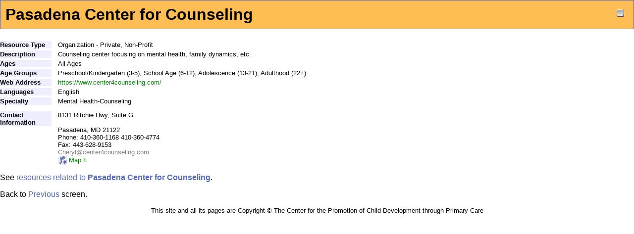

--- FILE ---
content_type: text/html;charset=ISO-8859-1
request_url: http://resources.childhealthcare.org/details.do;jsessionid=EBFCD4F53254C986A175043CBC1D634C?id=21411
body_size: 1472
content:
<!DOCTYPE html PUBLIC "-//W3C//DTD XHTML 1.0 Strict//EN"
   "http://www.w3.org/TR/xhtml1/DTD/xhtml1-strict.dtd">

<!-- Begin: \$Id: details.vm,v 1.25 2005-01-21 15:05:05 schultz Exp $ -->

<html>
<head>
    <title>CHADIS Resources: Pasadena Center for Counseling</title>
    <link type="text/css" title="CHADIS" rel="stylesheet" href="/includes/css/details.css" />
    <meta http-equiv="Content-Type" content="text/html; charset=ISO-8859-1" />
</head>

<body>


    <div id="select-widget">
                <a class="result-select" href="http://resources.childhealthcare.org:80/select.do?resource_id=21411"><img class="result-select" src="/images/checkbox.png" alt="Select this resource" title="Select this resource" /></a>
	    </div>

<!-- Begin: \$Id: details.vm,v 1.57 2007-08-30 14:36:44 schultz Exp $ -->


<div class="details">
    <div class="details-header">
        <h1>
            Pasadena Center for Counseling        </h1>
    </div>
 
<div class="detail-field">
    <h4 class="field-title">
        Resource Type
    </h4>
    <p class="description">
        Organization - Private, Non-Profit    </p>
</div>

<div class="detail-field">
    <h4 class="field-title">
        Description
    </h4>
    <p class="description">
	Counseling center focusing on mental health, family dynamics, etc.    </p>
</div>

<div class="detail-field">
    <h4 class="field-title">
        Ages
    </h4>
    <p class="age">
	All Ages
    </p>
</div>

<div class="detail-field">
    <h4 class="field-title">
        Age Groups
    </h4>
    <p class="age">
	Preschool/Kindergarten (3-5), School Age (6-12), Adolescence (13-21), Adulthood (22+)    </p>
</div>

<div class="detail-field">
    <h4 class="field-title">
        Web Address
    </h4>
    <p class="url">
        		    <a class="url" href="https://www.center4counseling.com/" onclick="javascript:var wnd=window.open(this.href, 'CHADIS_supplementary');wnd.focus();return false;">https://www.center4counseling.com/</a>
    </p>
</div>

<div class="detail-field">
    <h4 class="field-title">
        Languages
     </h4>
    <p class="description">
         English    </p>
</div>


   
<div class="detail-field">
    <h4 class="field-title">
                Specialty
            </h4>
    <p class="description">
         Mental Health-Counseling    </p>
</div>




<div class="detail-field">
    <h4 class="field-title">
        Contact Information
    </h4>

    	<p class="contact">
	8131 Ritchie Hwy, Suite G<br />
	<br />
	    	    		    	                	Pasadena, MD 21122<br />
    	            
	Phone: 410-360-1168 410-360-4774<br />	Fax: 443-628-9153<br />	<a class="email" href="mailto:Cheryl@center4counseling.com">Cheryl@center4counseling.com</a><br />				<a class="url" href="http://maps.yahoo.com/maps_result?addr=8131+Ritchie+Hwy%2C+Suite+G&csz=Pasadena+MD+21122&country=us" onclick="javascript:var wnd=window.open(this.href, 'CHADIS_supplementary');wnd.focus();return false;"><img id="map" src="/images/world-med.png" border="0" alt="map it" title="Open a link to Yahoo! maps" style="vertical-align:middle;" />Map It</a>
		</p>
     
     </div>
 
                 <p>
            See <a href="http://resources.childhealthcare.org:80/org_resources.do?organization_id=21411&amp;force=true">resources related to
	    <b>Pasadena Center for Counseling</b></a>.
        </p>
	  </div>
<!-- End: \$Id: details.vm,v 1.57 2007-08-30 14:36:44 schultz Exp $ -->

<p>
    <!-- Defaulting to 'results' page. -->
    Back to <a href="http://resources.childhealthcare.org:80/search_results.do" onclick="javascript:history.back(); return false;">Previous</a> screen.
</p>

<div id="copyright">
   This site and all its pages are Copyright &copy;
   The Center for the Promotion of Child Development through Primary Care
</div>

</body>
</html>
<!-- End: \$Id: details.vm,v 1.25 2005-01-21 15:05:05 schultz Exp $ -->
